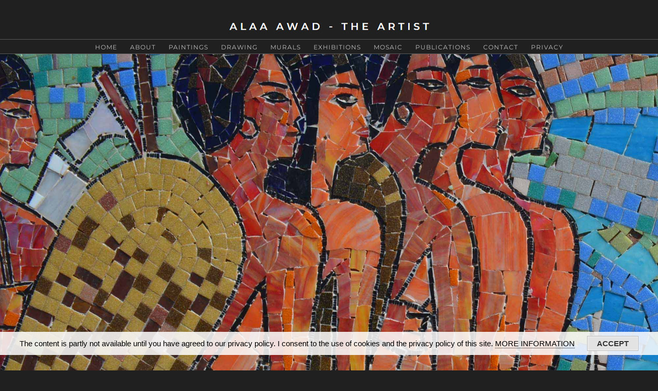

--- FILE ---
content_type: text/html; charset=UTF-8
request_url: http://alaa-awad.com/portfolio-items/the-mosaic
body_size: 15844
content:
<!DOCTYPE html><html class="avada-html-layout-wide avada-html-header-position-top avada-is-100-percent-template" lang="de" prefix="og: http://ogp.me/ns# fb: http://ogp.me/ns/fb#"><head><meta http-equiv="X-UA-Compatible" content="IE=edge" /><meta http-equiv="Content-Type" content="text/html; charset=utf-8"/><meta name="viewport" content="width=device-width, initial-scale=1" /><link media="all" href="http://alaa-awad.com/wp-content/cache/autoptimize/css/autoptimize_7a23dd22ce5e46d661fca90915c0fd41.css" rel="stylesheet"><title>THE MOSAIC &#8211; alaa awad &#8211; the artist &#8211; علاء عوض</title><meta name='robots' content='max-image-preview:large' /><link rel="alternate" type="application/rss+xml" title="alaa awad - the artist - علاء عوض &raquo; Feed" href="http://alaa-awad.com/feed" /><link rel="alternate" type="application/rss+xml" title="alaa awad - the artist - علاء عوض &raquo; Kommentar-Feed" href="http://alaa-awad.com/comments/feed" /><link rel="icon" href="http://alaa-awad.com/wp-content/uploads/2018/01/Favicon.jpg" type="image/jpeg" /><link rel="icon" sizes="192x192" href="http://alaa-awad.com/wp-content/uploads/2018/01/Apple-iPad-Icon-Alaa-Awad.jpg" type="image/jpeg"><meta name="msapplication-TileImage" content="http://alaa-awad.com/wp-content/uploads/2018/01/Apple-iPhone-Icon-Alaa-Awad.jpg" type="image/jpeg"><link rel="alternate" title="oEmbed (JSON)" type="application/json+oembed" href="http://alaa-awad.com/wp-json/oembed/1.0/embed?url=http%3A%2F%2Falaa-awad.com%2Fportfolio-items%2Fthe-mosaic" /><link rel="alternate" title="oEmbed (XML)" type="text/xml+oembed" href="http://alaa-awad.com/wp-json/oembed/1.0/embed?url=http%3A%2F%2Falaa-awad.com%2Fportfolio-items%2Fthe-mosaic&#038;format=xml" /><meta name="description" content=" the victor mural 
Under supervision of general Manger
of department painting: prof / Mohamed Oraby. 
The Victory Mosaic was designed by Alaa Awad in Luxor, Egypt and was constructed with a team under the direction of Alaa Awad. and Under supervision of general Manger of department painting  : prof /"/><meta property="og:locale" content="de_DE"/><meta property="og:type" content="article"/><meta property="og:site_name" content="alaa awad - the artist - علاء عوض"/><meta property="og:title" content="  THE MOSAIC"/><meta property="og:description" content=" the victor mural 
Under supervision of general Manger
of department painting: prof / Mohamed Oraby. 
The Victory Mosaic was designed by Alaa Awad in Luxor, Egypt and was constructed with a team under the direction of Alaa Awad. and Under supervision of general Manger of department painting  : prof /"/><meta property="og:url" content="http://alaa-awad.com/portfolio-items/the-mosaic"/><meta property="article:modified_time" content="2025-02-09T10:02:29+00:00"/><meta property="og:image" content="http://alaa-awad.com/wp-content/uploads/2018/01/Alaa-Awad-mosaic-SW.jpg"/><meta property="og:image:width" content="1000"/><meta property="og:image:height" content="800"/><meta property="og:image:type" content="image/jpeg"/>  <script src="//www.googletagmanager.com/gtag/js?id=G-RG9E1M33S7"  data-cfasync="false" data-wpfc-render="false" type="text/javascript" async></script> <script data-cfasync="false" data-wpfc-render="false" type="text/javascript">var em_version = '8.11.1';
				var em_track_user = true;
				var em_no_track_reason = '';
								var ExactMetricsDefaultLocations = {"page_location":"http:\/\/alaa-awad.com\/portfolio-items\/the-mosaic\/"};
								if ( typeof ExactMetricsPrivacyGuardFilter === 'function' ) {
					var ExactMetricsLocations = (typeof ExactMetricsExcludeQuery === 'object') ? ExactMetricsPrivacyGuardFilter( ExactMetricsExcludeQuery ) : ExactMetricsPrivacyGuardFilter( ExactMetricsDefaultLocations );
				} else {
					var ExactMetricsLocations = (typeof ExactMetricsExcludeQuery === 'object') ? ExactMetricsExcludeQuery : ExactMetricsDefaultLocations;
				}

								var disableStrs = [
										'ga-disable-G-RG9E1M33S7',
									];

				/* Function to detect opted out users */
				function __gtagTrackerIsOptedOut() {
					for (var index = 0; index < disableStrs.length; index++) {
						if (document.cookie.indexOf(disableStrs[index] + '=true') > -1) {
							return true;
						}
					}

					return false;
				}

				/* Disable tracking if the opt-out cookie exists. */
				if (__gtagTrackerIsOptedOut()) {
					for (var index = 0; index < disableStrs.length; index++) {
						window[disableStrs[index]] = true;
					}
				}

				/* Opt-out function */
				function __gtagTrackerOptout() {
					for (var index = 0; index < disableStrs.length; index++) {
						document.cookie = disableStrs[index] + '=true; expires=Thu, 31 Dec 2099 23:59:59 UTC; path=/';
						window[disableStrs[index]] = true;
					}
				}

				if ('undefined' === typeof gaOptout) {
					function gaOptout() {
						__gtagTrackerOptout();
					}
				}
								window.dataLayer = window.dataLayer || [];

				window.ExactMetricsDualTracker = {
					helpers: {},
					trackers: {},
				};
				if (em_track_user) {
					function __gtagDataLayer() {
						dataLayer.push(arguments);
					}

					function __gtagTracker(type, name, parameters) {
						if (!parameters) {
							parameters = {};
						}

						if (parameters.send_to) {
							__gtagDataLayer.apply(null, arguments);
							return;
						}

						if (type === 'event') {
														parameters.send_to = exactmetrics_frontend.v4_id;
							var hookName = name;
							if (typeof parameters['event_category'] !== 'undefined') {
								hookName = parameters['event_category'] + ':' + name;
							}

							if (typeof ExactMetricsDualTracker.trackers[hookName] !== 'undefined') {
								ExactMetricsDualTracker.trackers[hookName](parameters);
							} else {
								__gtagDataLayer('event', name, parameters);
							}
							
						} else {
							__gtagDataLayer.apply(null, arguments);
						}
					}

					__gtagTracker('js', new Date());
					__gtagTracker('set', {
						'developer_id.dNDMyYj': true,
											});
					if ( ExactMetricsLocations.page_location ) {
						__gtagTracker('set', ExactMetricsLocations);
					}
										__gtagTracker('config', 'G-RG9E1M33S7', {"forceSSL":"true"} );
										window.gtag = __gtagTracker;										(function () {
						/* https://developers.google.com/analytics/devguides/collection/analyticsjs/ */
						/* ga and __gaTracker compatibility shim. */
						var noopfn = function () {
							return null;
						};
						var newtracker = function () {
							return new Tracker();
						};
						var Tracker = function () {
							return null;
						};
						var p = Tracker.prototype;
						p.get = noopfn;
						p.set = noopfn;
						p.send = function () {
							var args = Array.prototype.slice.call(arguments);
							args.unshift('send');
							__gaTracker.apply(null, args);
						};
						var __gaTracker = function () {
							var len = arguments.length;
							if (len === 0) {
								return;
							}
							var f = arguments[len - 1];
							if (typeof f !== 'object' || f === null || typeof f.hitCallback !== 'function') {
								if ('send' === arguments[0]) {
									var hitConverted, hitObject = false, action;
									if ('event' === arguments[1]) {
										if ('undefined' !== typeof arguments[3]) {
											hitObject = {
												'eventAction': arguments[3],
												'eventCategory': arguments[2],
												'eventLabel': arguments[4],
												'value': arguments[5] ? arguments[5] : 1,
											}
										}
									}
									if ('pageview' === arguments[1]) {
										if ('undefined' !== typeof arguments[2]) {
											hitObject = {
												'eventAction': 'page_view',
												'page_path': arguments[2],
											}
										}
									}
									if (typeof arguments[2] === 'object') {
										hitObject = arguments[2];
									}
									if (typeof arguments[5] === 'object') {
										Object.assign(hitObject, arguments[5]);
									}
									if ('undefined' !== typeof arguments[1].hitType) {
										hitObject = arguments[1];
										if ('pageview' === hitObject.hitType) {
											hitObject.eventAction = 'page_view';
										}
									}
									if (hitObject) {
										action = 'timing' === arguments[1].hitType ? 'timing_complete' : hitObject.eventAction;
										hitConverted = mapArgs(hitObject);
										__gtagTracker('event', action, hitConverted);
									}
								}
								return;
							}

							function mapArgs(args) {
								var arg, hit = {};
								var gaMap = {
									'eventCategory': 'event_category',
									'eventAction': 'event_action',
									'eventLabel': 'event_label',
									'eventValue': 'event_value',
									'nonInteraction': 'non_interaction',
									'timingCategory': 'event_category',
									'timingVar': 'name',
									'timingValue': 'value',
									'timingLabel': 'event_label',
									'page': 'page_path',
									'location': 'page_location',
									'title': 'page_title',
									'referrer' : 'page_referrer',
								};
								for (arg in args) {
																		if (!(!args.hasOwnProperty(arg) || !gaMap.hasOwnProperty(arg))) {
										hit[gaMap[arg]] = args[arg];
									} else {
										hit[arg] = args[arg];
									}
								}
								return hit;
							}

							try {
								f.hitCallback();
							} catch (ex) {
							}
						};
						__gaTracker.create = newtracker;
						__gaTracker.getByName = newtracker;
						__gaTracker.getAll = function () {
							return [];
						};
						__gaTracker.remove = noopfn;
						__gaTracker.loaded = true;
						window['__gaTracker'] = __gaTracker;
					})();
									} else {
										console.log("");
					(function () {
						function __gtagTracker() {
							return null;
						}

						window['__gtagTracker'] = __gtagTracker;
						window['gtag'] = __gtagTracker;
					})();
									}</script>  <script data-cfasync="false" data-wpfc-render="false" type="text/javascript" id='exactmetrics-frontend-script-js-extra'>var exactmetrics_frontend = {"js_events_tracking":"true","download_extensions":"zip,mp3,mpeg,pdf,docx,pptx,xlsx,rar","inbound_paths":"[{\"path\":\"\\\/go\\\/\",\"label\":\"affiliate\"},{\"path\":\"\\\/recommend\\\/\",\"label\":\"affiliate\"}]","home_url":"http:\/\/alaa-awad.com","hash_tracking":"false","v4_id":"G-RG9E1M33S7"};</script> <script type="text/javascript" data-cfasync="false" src="http://alaa-awad.com/wp-includes/js/jquery/jquery.min.js" id="jquery-core-js"></script> <script type="text/javascript" id="plyr-js-js-extra">var easy_video_player = {"plyr_iconUrl":"http://alaa-awad.com/wp-content/plugins/easy-video-player/lib/plyr.svg","plyr_blankVideo":"http://alaa-awad.com/wp-content/plugins/easy-video-player/lib/blank.mp4"};
//# sourceURL=plyr-js-js-extra</script> <script type="text/javascript" id="foobox-free-min-js-before">/* Run FooBox FREE (v2.7.35) */
var FOOBOX = window.FOOBOX = {
	ready: true,
	disableOthers: false,
	o: {wordpress: { enabled: true }, hideScrollbars:false, showCount:false, captions: { onlyShowOnHover: true, dataTitle: ["captionTitle","title"], dataDesc: ["captionDesc","description"] }, rel: '', excludes:'.fbx-link,.nofoobox,.nolightbox,a[href*="pinterest.com/pin/create/button/"]', affiliate : { enabled: false }, error: "Inhalt konnte nicht geladen werden"},
	selectors: [
		".foogallery-container.foogallery-lightbox-foobox", ".foogallery-container.foogallery-lightbox-foobox-free", ".foobox"
	],
	pre: function( $ ){
		// Custom JavaScript (Pre)
		
	},
	post: function( $ ){
		// Custom JavaScript (Post)
		
		// Custom Captions Code
		
	},
	custom: function( $ ){
		// Custom Extra JS
		
	}
};
//# sourceURL=foobox-free-min-js-before</script> <link rel="https://api.w.org/" href="http://alaa-awad.com/wp-json/" /><link rel="alternate" title="JSON" type="application/json" href="http://alaa-awad.com/wp-json/wp/v2/avada_portfolio/1043" /><link rel="EditURI" type="application/rsd+xml" title="RSD" href="http://alaa-awad.com/xmlrpc.php?rsd" /><meta name="generator" content="WordPress 6.9" /><link rel="canonical" href="http://alaa-awad.com/portfolio-items/the-mosaic" /><link rel='shortlink' href='http://alaa-awad.com/?p=1043' /> <script data-cfasync="false">var dFlipLocation = "http://alaa-awad.com/wp-content/plugins/dflip/assets/"; var dFlipWPGlobal = {"text":{"toggleSound":"Turn on\/off Sound","toggleThumbnails":"Toggle Thumbnails","toggleOutline":"Toggle Outline\/Bookmark","previousPage":"Previous Page","nextPage":"Next Page","toggleFullscreen":"Toggle Fullscreen","zoomIn":"Zoom In","zoomOut":"Zoom Out","toggleHelp":"Toggle Help","singlePageMode":"Single Page Mode","doublePageMode":"Double Page Mode","downloadPDFFile":"Download PDF File","gotoFirstPage":"Goto First Page","gotoLastPage":"Goto Last Page","share":"Share"},"moreControls":"download,pageMode,startPage,endPage,sound","hideControls":"","scrollWheel":"false","backgroundColor":"#777","backgroundImage":"","height":"auto","paddingLeft":"20","paddingRight":"20","controlsPosition":"bottom","duration":"800","soundEnable":"true","enableDownload":"false","webgl":"true","hard":"none","maxTextureSize":"1600","rangeChunkSize":"524288","zoomRatio":"1.5","stiffness":"3","singlePageMode":"0","autoPlay":"false","autoPlayDuration":"5000","autoPlayStart":"false"};</script> </head><body class="wp-singular avada_portfolio-template-default single single-avada_portfolio postid-1043 single-format-standard wp-theme-Avada fusion-image-hovers fusion-pagination-sizing fusion-button_type-flat fusion-button_span-yes fusion-button_gradient-linear avada-image-rollover-circle-no avada-image-rollover-yes avada-image-rollover-direction-center_horiz fusion-body ltr fusion-sticky-header no-mobile-sticky-header no-mobile-slidingbar no-desktop-totop no-mobile-totop avada-has-rev-slider-styles fusion-disable-outline fusion-sub-menu-fade mobile-logo-pos-center layout-wide-mode avada-has-boxed-modal-shadow-none layout-scroll-offset-full avada-has-zero-margin-offset-top fusion-top-header menu-text-align-center mobile-menu-design-modern fusion-show-pagination-text fusion-header-layout-v5 avada-responsive avada-footer-fx-none avada-menu-highlight-style-bar fusion-search-form-classic fusion-main-menu-search-overlay fusion-avatar-square avada-sticky-shrinkage avada-dropdown-styles avada-blog-layout-large avada-blog-archive-layout-large avada-header-shadow-no avada-menu-icon-position-left avada-has-megamenu-shadow avada-has-mainmenu-dropdown-divider avada-has-header-100-width avada-has-pagetitle-100-width avada-has-pagetitle-bg-full avada-has-100-footer avada-has-breadcrumb-mobile-hidden avada-has-titlebar-hide avada-has-transparent-timeline_color avada-has-pagination-padding avada-flyout-menu-direction-fade avada-ec-views-v1" data-awb-post-id="1043"> <a class="skip-link screen-reader-text" href="#content">Zum Inhalt springen</a><div id="boxed-wrapper"><div id="wrapper" class="fusion-wrapper"><div id="home" style="position:relative;top:-1px;"></div><header class="fusion-header-wrapper"><div class="fusion-header-v5 fusion-logo-alignment fusion-logo-center fusion-sticky-menu- fusion-sticky-logo-1 fusion-mobile-logo-1 fusion-sticky-menu-and-logo fusion-header-menu-align-center fusion-mobile-menu-design-modern"><div class="fusion-header-sticky-height"></div><div class="fusion-sticky-header-wrapper"><div class="fusion-header"><div class="fusion-row"><div class="fusion-logo" data-margin-top="25px" data-margin-bottom="5px" data-margin-left="0px" data-margin-right="0px"> <a class="fusion-logo-link"  href="http://alaa-awad.com/" > <img src="http://alaa-awad.com/wp-content/uploads/2018/01/Logo-Alaa-Awad-02G.jpg" srcset="http://alaa-awad.com/wp-content/uploads/2018/01/Logo-Alaa-Awad-02G.jpg 1x" width="410" height="46" alt="alaa awad &#8211; the artist &#8211; علاء عوض Logo" data-retina_logo_url="" class="fusion-standard-logo" /> <img src="http://alaa-awad.com/wp-content/uploads/2018/01/Logo-Alaa-Awad-02K.jpg" srcset="http://alaa-awad.com/wp-content/uploads/2018/01/Logo-Alaa-Awad-02K.jpg 1x" width="189" height="46" alt="alaa awad &#8211; the artist &#8211; علاء عوض Logo" data-retina_logo_url="" class="fusion-mobile-logo" /> <img src="http://alaa-awad.com/wp-content/uploads/2018/01/Logo-Alaa-Awad-02G.jpg" srcset="http://alaa-awad.com/wp-content/uploads/2018/01/Logo-Alaa-Awad-02G.jpg 1x" width="410" height="46" alt="alaa awad &#8211; the artist &#8211; علاء عوض Logo" data-retina_logo_url="" class="fusion-sticky-logo" /> </a></div><div class="fusion-mobile-menu-icons"> <a href="#" class="fusion-icon awb-icon-bars" aria-label="Toggle mobile menu" aria-expanded="false"></a></div></div></div><div class="fusion-secondary-main-menu"><div class="fusion-row"><nav class="fusion-main-menu" aria-label="Hauptmenü"><div class="fusion-overlay-search"><form role="search" class="searchform fusion-search-form  fusion-search-form-classic" method="get" action="http://alaa-awad.com/"><div class="fusion-search-form-content"><div class="fusion-search-field search-field"> <label><span class="screen-reader-text">Suche nach:</span> <input type="search" value="" name="s" class="s" placeholder="Suchen..." required aria-required="true" aria-label="Suchen..."/> </label></div><div class="fusion-search-button search-button"> <input type="submit" class="fusion-search-submit searchsubmit" aria-label="Suche" value="&#xf002;" /></div></div></form><div class="fusion-search-spacer"></div><a href="#" role="button" aria-label="Schließe die Suche" class="fusion-close-search"></a></div><ul id="menu-main-menu" class="fusion-menu"><li  id="menu-item-70"  class="menu-item menu-item-type-post_type menu-item-object-page menu-item-home menu-item-70"  data-item-id="70"><a  href="http://alaa-awad.com/" class="fusion-bar-highlight"><span class="menu-text">HOME</span></a></li><li  id="menu-item-1548"  class="menu-item menu-item-type-post_type menu-item-object-page menu-item-1548"  data-item-id="1548"><a  href="http://alaa-awad.com/about-the-artist" class="fusion-bar-highlight"><span class="menu-text">ABOUT</span></a></li><li  id="menu-item-2661"  class="menu-item menu-item-type-post_type menu-item-object-page menu-item-2661"  data-item-id="2661"><a  href="http://alaa-awad.com/paintings-alaa-awad" class="fusion-bar-highlight"><span class="menu-text">PAINTINGS</span></a></li><li  id="menu-item-2676"  class="menu-item menu-item-type-post_type menu-item-object-page menu-item-2676"  data-item-id="2676"><a  href="http://alaa-awad.com/drawings-alaa-awad" class="fusion-bar-highlight"><span class="menu-text">DRAWING</span></a></li><li  id="menu-item-2675"  class="menu-item menu-item-type-post_type menu-item-object-page menu-item-2675"  data-item-id="2675"><a  href="http://alaa-awad.com/murals-alaa-awad" class="fusion-bar-highlight"><span class="menu-text">MURALS</span></a></li><li  id="menu-item-1545"  class="menu-item menu-item-type-post_type menu-item-object-page menu-item-1545"  data-item-id="1545"><a  href="http://alaa-awad.com/exhibitions" class="fusion-bar-highlight"><span class="menu-text">EXHIBITIONS</span></a></li><li  id="menu-item-2674"  class="menu-item menu-item-type-post_type menu-item-object-page menu-item-2674"  data-item-id="2674"><a  href="http://alaa-awad.com/mosaic-alaa-awad" class="fusion-bar-highlight"><span class="menu-text">MOSAIC</span></a></li><li  id="menu-item-1547"  class="menu-item menu-item-type-post_type menu-item-object-page menu-item-1547"  data-item-id="1547"><a  href="http://alaa-awad.com/publications" class="fusion-bar-highlight"><span class="menu-text">PUBLICATIONS</span></a></li><li  id="menu-item-1546"  class="menu-item menu-item-type-post_type menu-item-object-page menu-item-1546"  data-item-id="1546"><a  href="http://alaa-awad.com/contact" class="fusion-bar-highlight"><span class="menu-text">CONTACT</span></a></li><li  id="menu-item-2248"  class="menu-item menu-item-type-post_type menu-item-object-page menu-item-privacy-policy menu-item-2248"  data-item-id="2248"><a  href="http://alaa-awad.com/privacy-policy" class="fusion-bar-highlight"><span class="menu-text">PRIVACY</span></a></li></ul></nav><div class="fusion-mobile-navigation"><ul id="menu-mobile-navigation" class="fusion-mobile-menu"><li  id="menu-item-1598"  class="menu-item menu-item-type-post_type menu-item-object-page menu-item-home menu-item-1598"  data-item-id="1598"><a  href="http://alaa-awad.com/" class="fusion-bar-highlight"><span class="menu-text">HOME</span></a></li><li  id="menu-item-1597"  class="menu-item menu-item-type-post_type menu-item-object-page menu-item-1597"  data-item-id="1597"><a  href="http://alaa-awad.com/about-the-artist" class="fusion-bar-highlight"><span class="menu-text">ABOUT</span></a></li><li  id="menu-item-4828"  class="menu-item menu-item-type-post_type menu-item-object-page menu-item-4828"  data-item-id="4828"><a  href="http://alaa-awad.com/paintings-alaa-awad" class="fusion-bar-highlight"><span class="menu-text">PAINTINGS</span></a></li><li  id="menu-item-4827"  class="menu-item menu-item-type-post_type menu-item-object-page menu-item-4827"  data-item-id="4827"><a  href="http://alaa-awad.com/drawings-alaa-awad" class="fusion-bar-highlight"><span class="menu-text">DRAWING</span></a></li><li  id="menu-item-1881"  class="menu-item menu-item-type-custom menu-item-object-custom menu-item-has-children menu-item-1881 fusion-dropdown-menu"  data-item-id="1881"><a  href="#" class="fusion-bar-highlight"><span class="menu-text">MURALS</span> <span class="fusion-caret"><i class="fusion-dropdown-indicator" aria-hidden="true"></i></span></a><ul class="sub-menu"><li  id="menu-item-5145"  class="menu-item menu-item-type-post_type menu-item-object-page menu-item-5145 fusion-dropdown-submenu" ><a  href="http://alaa-awad.com/2025-camel-market-2025" class="fusion-bar-highlight"><span>CAMEL MARKET</span></a></li><li  id="menu-item-3379"  class="menu-item menu-item-type-post_type menu-item-object-page menu-item-3379 fusion-dropdown-submenu" ><a  href="http://alaa-awad.com/daughter-of-the-nile-paris" class="fusion-bar-highlight"><span>DAUGHTER OF NILE  🌹</span></a></li><li  id="menu-item-2433"  class="menu-item menu-item-type-post_type menu-item-object-page menu-item-2433 fusion-dropdown-submenu" ><a  href="http://alaa-awad.com/noot-room-39" class="fusion-bar-highlight"><span>NOOT &#8211; ROOM 039</span></a></li><li  id="menu-item-1880"  class="menu-item menu-item-type-post_type menu-item-object-page menu-item-1880 fusion-dropdown-submenu" ><a  href="http://alaa-awad.com/mosaic" class="fusion-bar-highlight"><span>MOSAIC</span></a></li><li  id="menu-item-1897"  class="menu-item menu-item-type-post_type menu-item-object-page menu-item-1897 fusion-dropdown-submenu" ><a  href="http://alaa-awad.com/mural-elmermah" class="fusion-bar-highlight"><span>ELMERMAH</span></a></li><li  id="menu-item-1924"  class="menu-item menu-item-type-post_type menu-item-object-page menu-item-1924 fusion-dropdown-submenu" ><a  href="http://alaa-awad.com/mural-battle-of-the-sea" class="fusion-bar-highlight"><span>BATTLE OF THE SEA</span></a></li><li  id="menu-item-1923"  class="menu-item menu-item-type-post_type menu-item-object-page menu-item-1923 fusion-dropdown-submenu" ><a  href="http://alaa-awad.com/mural-memorial-for-maat" class="fusion-bar-highlight"><span>MEMORIAL FOR MAAT</span></a></li><li  id="menu-item-1922"  class="menu-item menu-item-type-post_type menu-item-object-page menu-item-1922 fusion-dropdown-submenu" ><a  href="http://alaa-awad.com/mural-justice" class="fusion-bar-highlight"><span>JUSTICE</span></a></li><li  id="menu-item-1921"  class="menu-item menu-item-type-post_type menu-item-object-page menu-item-1921 fusion-dropdown-submenu" ><a  href="http://alaa-awad.com/mural-the-cache" class="fusion-bar-highlight"><span>THE CACHE</span></a></li><li  id="menu-item-1920"  class="menu-item menu-item-type-post_type menu-item-object-page menu-item-1920 fusion-dropdown-submenu" ><a  href="http://alaa-awad.com/mural-occupy-utopia" class="fusion-bar-highlight"><span>OCCUPY UTOPIA</span></a></li><li  id="menu-item-2208"  class="menu-item menu-item-type-post_type menu-item-object-page menu-item-2208 fusion-dropdown-submenu" ><a  href="http://alaa-awad.com/mural-cairo" class="fusion-bar-highlight"><span>THE MISSING MURAL</span></a></li></ul></li><li  id="menu-item-1594"  class="menu-item menu-item-type-post_type menu-item-object-page menu-item-1594"  data-item-id="1594"><a  href="http://alaa-awad.com/exhibitions" class="fusion-bar-highlight"><span class="menu-text">EXHIBITIONS</span></a></li><li  id="menu-item-1596"  class="menu-item menu-item-type-post_type menu-item-object-page menu-item-1596"  data-item-id="1596"><a  href="http://alaa-awad.com/publications" class="fusion-bar-highlight"><span class="menu-text">PUBLICATIONS</span></a></li><li  id="menu-item-2247"  class="menu-item menu-item-type-post_type menu-item-object-page menu-item-privacy-policy menu-item-2247"  data-item-id="2247"><a  href="http://alaa-awad.com/privacy-policy" class="fusion-bar-highlight"><span class="menu-text">PRIVACY POLICY</span></a></li><li  id="menu-item-1595"  class="menu-item menu-item-type-post_type menu-item-object-page menu-item-1595"  data-item-id="1595"><a  href="http://alaa-awad.com/contact" class="fusion-bar-highlight"><span class="menu-text">CONTACT</span></a></li></ul></div><nav class="fusion-mobile-nav-holder fusion-mobile-menu-text-align-left" aria-label="Main Menu Mobile"></nav></div></div></div></div><div class="fusion-clearfix"></div></header><div id="sliders-container" class="fusion-slider-visibility"><div id="fusion-slider-25" data-id="25" class="fusion-slider-container fusion-slider-1043" style="height:400px;max-width:100%;"><div class="fusion-slider-loading">Laden...</div><div class="tfs-slider flexslider main-flex" style="max-width:100%;--typography_sensitivity:1;" data-slider_width="100%" data-slider_height="400px" data-full_screen="1" data-parallax="1" data-nav_arrows="0" data-nav_box_width="63px" data-nav_box_height="63px" data-nav_arrow_size="25px" data-pagination_circles="0" data-autoplay="1" data-loop="0" data-animation="fade" data-slideshow_speed="7000" data-animation_speed="600" data-typo_sensitivity="1" data-typo_factor="1.5" data-scroll_down_indicator="1" data-scroll_down_indicator_color="#fa225b" data-orderby="date" data-order="DESC" data-slider_indicator="" data-slider_indicator_color="#ffffff" ><ul class="slides" style="max-width:100%;"><li class="slide-id-1453" data-mute="yes" data-loop="yes" data-autoplay="yes"><div class="slide-content-container slide-content-center" style="display: none;"><div class="slide-content" style=""><div class="buttons" ></div></div></div><div class="background background-image" style="background-image: url(http://alaa-awad.com/wp-content/uploads/2018/02/Alaa-Awad-mosaic00.jpg);max-width:100%;height:400px;filter: progid:DXImageTransform.Microsoft.AlphaImageLoader(src='http://alaa-awad.com/wp-content/uploads/2018/02/Alaa-Awad-mosaic00.jpg', sizingMethod='scale');" data-imgwidth="2000"></div></li></ul></div></div></div><main id="main" class="clearfix width-100 full-bg"><div class="fusion-row" style="max-width:100%;"><section id="content" class=" portfolio-full" style="width: 100%;"><article id="post-1043" class="post-1043 avada_portfolio type-avada_portfolio status-publish format-standard has-post-thumbnail hentry"><div class="project-content"> <span class="entry-title rich-snippet-hidden">THE MOSAIC</span><span class="vcard rich-snippet-hidden"><span class="fn"><a href="http://alaa-awad.com/author/blanka-krieg" title="Beiträge von blana.de" rel="author">blana.de</a></span></span><span class="updated rich-snippet-hidden">2025-02-09T10:02:29+00:00</span><div class="project-description post-content" style=" width:100%;"><div class="fusion-fullwidth fullwidth-box fusion-builder-row-1 nonhundred-percent-fullwidth non-hundred-percent-height-scrolling" style="--awb-border-radius-top-left:0px;--awb-border-radius-top-right:0px;--awb-border-radius-bottom-right:0px;--awb-border-radius-bottom-left:0px;--awb-padding-top:0px;--awb-padding-right:0px;--awb-padding-bottom:0px;--awb-padding-left:0px;--awb-margin-top:20px;--awb-background-color:rgba(32,32,32,0);--awb-border-sizes-top:0px;--awb-border-sizes-bottom:0px;--awb-flex-wrap:wrap;" ><div class="fusion-builder-row fusion-row"><div class="fusion-layout-column fusion_builder_column fusion-builder-column-0 fusion_builder_column_1_1 1_1 fusion-one-full fusion-column-first fusion-column-last fusion-animated" style="--awb-bg-size:cover;--awb-margin-top:50px;" data-animationType="slideInDown" data-animationDuration="1.0" data-animationOffset="bottom-in-view"><div class="fusion-column-wrapper fusion-flex-column-wrapper-legacy"><div class="fusion-title title fusion-title-1 fusion-sep-none fusion-title-text fusion-title-size-one"><h1 class="fusion-title-heading title-heading-left fusion-responsive-typography-calculated" style="margin:0;--fontSize:30;line-height:1.1;"><h1 style="text-align: center;"> the victor mural</h1></h1></div><div class="fusion-text fusion-text-1"><h6 style="text-align: center;"><strong>Under supervision of general Manger<br /> of department painting: prof / Mohamed Oraby. </strong></h6></div><div class="fusion-sep-clear"></div><div class="fusion-separator" style="margin-left: auto;margin-right: auto;margin-top:0px;margin-bottom:50px;width:100%;max-width:130px;"><div class="fusion-separator-border sep-single sep-solid" style="--awb-height:20px;--awb-amount:20px;--awb-sep-color:#ffffff;border-color:#ffffff;border-top-width:1px;"></div></div><div class="fusion-sep-clear"></div><div class="fusion-sep-clear"></div><div class="fusion-separator fusion-full-width-sep" style="margin-left: auto;margin-right: auto;margin-top:50px;width:100%;"></div><div class="fusion-sep-clear"></div><div class="fusion-clearfix"></div></div></div><div class="fusion-layout-column fusion_builder_column fusion-builder-column-1 fusion_builder_column_1_2 1_2 fusion-one-half fusion-column-first" style="--awb-bg-size:cover;width:50%;width:calc(50% - ( ( 4% + 4% ) * 0.5 ) );margin-right: 4%;"><div class="fusion-column-wrapper fusion-flex-column-wrapper-legacy"><div class="fusion-text fusion-text-2"><div>The Victory Mosaic was designed by Alaa Awad in Luxor, Egypt and was constructed with a team under the direction of Alaa Awad. and Under supervision of general Manger of department painting  : prof / Mohamed Oraby</div><div></div><div><div> The team consisted of students and instructors from South Valley University, Faculty of Fine Arts, Department of Mural Painting.  It was inspired from the battle scenes found in Ancient Egyptian site Habu Temple. The material used to construct the mosaic was mosaic and glass. The approximate size is 6 x 4.8 meters. It was installed in late November, 2017 on the sports hall building of South Valley University campus in Qena, Egypt. The mosaic took one year to complete.</div></div></div><div class="fusion-clearfix"></div></div></div><div class="fusion-layout-column fusion_builder_column fusion-builder-column-2 fusion_builder_column_1_4 1_4 fusion-one-fourth" style="--awb-bg-size:cover;width:25%;width:calc(25% - ( ( 4% + 4% ) * 0.25 ) );margin-right: 4%;"><div class="fusion-column-wrapper fusion-flex-column-wrapper-legacy"><div class="fusion-text fusion-text-3"><h2>Team work student:</h2><div>&#8211; Asmaa Elhabet</div><div>&#8211; Nada Biomy</div><div>&#8211; Rofida Abd Elmohsen</div><div>&#8211; Aya Asad</div><div>&#8211; Maria Atef</div><div>&#8211; Mona Hassn</div><div>&#8211; Ahmed Bendak</div></div><div class="fusion-clearfix"></div></div></div><div class="fusion-layout-column fusion_builder_column fusion-builder-column-3 fusion_builder_column_1_4 1_4 fusion-one-fourth fusion-column-last" style="--awb-bg-size:cover;width:25%;width:calc(25% - ( ( 4% + 4% ) * 0.25 ) );"><div class="fusion-column-wrapper fusion-flex-column-wrapper-legacy"><div class="fusion-text fusion-text-4"><h2>Faculty members:</h2><p>&#8211; Assistat  Lecturer / Alaa Awad<br /> &#8211; instructor / Saleh senosy<br /> &#8211; Lecturer / Manal Mubark<br /> &#8211; Assistant Lecturer /Mahmoud Soliman<br /> &#8211; Assistant Lecturer /Samir Sharawy<br /> &#8211; instractors /Yasmin Elkady</p></div><div class="fusion-clearfix"></div></div></div></div></div><div class="fusion-fullwidth fullwidth-box fusion-builder-row-2 nonhundred-percent-fullwidth non-hundred-percent-height-scrolling" style="--awb-border-radius-top-left:0px;--awb-border-radius-top-right:0px;--awb-border-radius-bottom-right:0px;--awb-border-radius-bottom-left:0px;--awb-margin-top:60px;--awb-background-color:rgba(32,35,44,0);--awb-flex-wrap:wrap;" ><div class="fusion-builder-row fusion-row"><div class="fusion-layout-column fusion_builder_column fusion-builder-column-4 fusion_builder_column_1_1 1_1 fusion-one-full fusion-column-first fusion-column-last" style="--awb-padding-top:10px;--awb-padding-right:10px;--awb-padding-bottom:10px;--awb-padding-left:10px;--awb-bg-color:rgba(0,0,0,0.2);--awb-bg-color-hover:rgba(0,0,0,0.2);--awb-bg-size:cover;--awb-border-color:#ffffff;--awb-border-top:1px;--awb-border-right:1px;--awb-border-bottom:1px;--awb-border-left:1px;--awb-border-style:solid;"><div class="fusion-column-wrapper fusion-flex-column-wrapper-legacy"><div class="awb-gallery-wrapper awb-gallery-wrapper-1 button-span-no"><div style="margin:-25px;--awb-bordersize:0px;" class="fusion-gallery fusion-gallery-container fusion-grid-3 fusion-columns-total-3 fusion-gallery-layout-masonry fusion-gallery-1"><div class="fusion-grid-column fusion-gallery-column fusion-gallery-column-3 hover-type-none fusion-grid-sizer"></div><div style="padding:25px;" class="fusion-grid-column fusion-gallery-column fusion-gallery-column-3 hover-type-none fusion-element-grid"><div class="fusion-gallery-image"><a href="http://alaa-awad.com/wp-content/uploads/2019/01/Alaa-Awad-mosaic01.jpg" rel="noreferrer" data-rel="iLightbox[gallery_image_1]" class="fusion-lightbox" target="_self"><div style="background-image:url(http://alaa-awad.com/wp-content/uploads/2019/01/Alaa-Awad-mosaic01.jpg);padding-top:calc((100% + 50px) * 0.8 - 25px);background-position:;" class="fusion-masonry-element-container"><img fetchpriority="high" decoding="async" src="http://alaa-awad.com/wp-content/uploads/2019/01/Alaa-Awad-mosaic01.jpg" width="1500" height="1000" alt="" title="Alaa Awad &#8211; Artist &#8211; Mosaic" aria-label="Alaa Awad &#8211; Artist &#8211; Mosaic" class="img-responsive wp-image-3197 fusion-gallery-image-size-fixed" srcset="http://alaa-awad.com/wp-content/uploads/2019/01/Alaa-Awad-mosaic01-200x133.jpg 200w, http://alaa-awad.com/wp-content/uploads/2019/01/Alaa-Awad-mosaic01-400x267.jpg 400w, http://alaa-awad.com/wp-content/uploads/2019/01/Alaa-Awad-mosaic01-600x400.jpg 600w, http://alaa-awad.com/wp-content/uploads/2019/01/Alaa-Awad-mosaic01-800x533.jpg 800w, http://alaa-awad.com/wp-content/uploads/2019/01/Alaa-Awad-mosaic01-1200x800.jpg 1200w, http://alaa-awad.com/wp-content/uploads/2019/01/Alaa-Awad-mosaic01.jpg 1500w" sizes="(min-width: 2200px) 100vw, (min-width: 824px) 373px, (min-width: 732px) 560px, (min-width: 640px) 732px, " /></div></a></div></div><div style="padding:25px;" class="fusion-grid-column fusion-gallery-column fusion-gallery-column-3 hover-type-none fusion-element-grid"><div class="fusion-gallery-image"><a href="http://alaa-awad.com/wp-content/uploads/2019/01/Alaa-Awad-mosaic02.jpg" rel="noreferrer" data-rel="iLightbox[gallery_image_1]" class="fusion-lightbox" target="_self"><div style="background-image:url(http://alaa-awad.com/wp-content/uploads/2019/01/Alaa-Awad-mosaic02.jpg);padding-top:calc((100% + 50px) * 0.8 - 25px);background-position:;" class="fusion-masonry-element-container"><img decoding="async" src="http://alaa-awad.com/wp-content/uploads/2019/01/Alaa-Awad-mosaic02.jpg" width="1000" height="944" alt="" title="Alaa Awad &#8211; Artist &#8211; Mosaic" aria-label="Alaa Awad &#8211; Artist &#8211; Mosaic" class="img-responsive wp-image-3198 fusion-gallery-image-size-fixed" srcset="http://alaa-awad.com/wp-content/uploads/2019/01/Alaa-Awad-mosaic02-200x189.jpg 200w, http://alaa-awad.com/wp-content/uploads/2019/01/Alaa-Awad-mosaic02-400x378.jpg 400w, http://alaa-awad.com/wp-content/uploads/2019/01/Alaa-Awad-mosaic02-600x566.jpg 600w, http://alaa-awad.com/wp-content/uploads/2019/01/Alaa-Awad-mosaic02-800x755.jpg 800w, http://alaa-awad.com/wp-content/uploads/2019/01/Alaa-Awad-mosaic02.jpg 1000w" sizes="(min-width: 2200px) 100vw, (min-width: 824px) 373px, (min-width: 732px) 560px, (min-width: 640px) 732px, " /></div></a></div></div><div style="padding:25px;" class="fusion-grid-column fusion-gallery-column fusion-gallery-column-3 hover-type-none fusion-element-grid"><div class="fusion-gallery-image"><a href="http://alaa-awad.com/wp-content/uploads/2019/01/Alaa-Awad-mosaic03.jpg" rel="noreferrer" data-rel="iLightbox[gallery_image_1]" class="fusion-lightbox" target="_self"><div style="background-image:url(http://alaa-awad.com/wp-content/uploads/2019/01/Alaa-Awad-mosaic03.jpg);padding-top:calc((100% + 50px) * 0.8 - 25px);background-position:;" class="fusion-masonry-element-container"><img decoding="async" src="http://alaa-awad.com/wp-content/uploads/2019/01/Alaa-Awad-mosaic03.jpg" width="1000" height="996" alt="" title="Alaa-Awad-mosaic03" aria-label="Alaa-Awad-mosaic03" class="img-responsive wp-image-3196 fusion-gallery-image-size-fixed" srcset="http://alaa-awad.com/wp-content/uploads/2019/01/Alaa-Awad-mosaic03-200x199.jpg 200w, http://alaa-awad.com/wp-content/uploads/2019/01/Alaa-Awad-mosaic03-400x398.jpg 400w, http://alaa-awad.com/wp-content/uploads/2019/01/Alaa-Awad-mosaic03-600x598.jpg 600w, http://alaa-awad.com/wp-content/uploads/2019/01/Alaa-Awad-mosaic03-800x797.jpg 800w, http://alaa-awad.com/wp-content/uploads/2019/01/Alaa-Awad-mosaic03.jpg 1000w" sizes="(min-width: 2200px) 100vw, (min-width: 824px) 373px, (min-width: 732px) 560px, (min-width: 640px) 732px, " /></div></a></div></div></div></div><div class="fusion-clearfix"></div></div></div></div></div><div class="fusion-fullwidth fullwidth-box fusion-builder-row-3 hundred-percent-fullwidth non-hundred-percent-height-scrolling fusion-equal-height-columns" style="--awb-border-radius-top-left:0px;--awb-border-radius-top-right:0px;--awb-border-radius-bottom-right:0px;--awb-border-radius-bottom-left:0px;--awb-padding-top:0px;--awb-padding-right:0px;--awb-padding-bottom:0px;--awb-padding-left:0px;--awb-margin-top:50px;--awb-background-color:rgba(233,30,99,0);--awb-border-sizes-top:0px;--awb-border-sizes-bottom:0px;--awb-flex-wrap:wrap;" ><div class="fusion-builder-row fusion-row"><div class="fusion-layout-column fusion_builder_column fusion-builder-column-5 fusion_builder_column_1_1 1_1 fusion-one-full fusion-column-first fusion-column-last" style="--awb-padding-top:0px;--awb-padding-right:0px;--awb-padding-bottom:0px;--awb-padding-left:0px;--awb-bg-position:right bottom;--awb-bg-size:cover;"><div class="fusion-column-wrapper fusion-flex-column-wrapper-legacy"><div class="awb-gallery-wrapper awb-gallery-wrapper-2 button-span-no"><div style="margin:-25px;--awb-bordersize:0px;" class="fusion-gallery fusion-gallery-container fusion-grid-3 fusion-columns-total-22 fusion-gallery-layout-masonry fusion-gallery-2"><div class="fusion-grid-column fusion-gallery-column fusion-gallery-column-3 hover-type-none fusion-element-grid fusion-grid-sizer"></div><div style="padding:25px;" class="fusion-grid-column fusion-gallery-column fusion-gallery-column-3 hover-type-none fusion-element-grid"><div class="fusion-gallery-image"><a href="http://alaa-awad.com/wp-content/uploads/2018/11/Alaa-Awad-mosaic-01.jpg" rel="noreferrer" data-rel="iLightbox[gallery_image_2]" class="fusion-lightbox" target="_self"><div style="background-image:url(http://alaa-awad.com/wp-content/uploads/2018/11/Alaa-Awad-mosaic-01.jpg);padding-top:calc((100% + 50px) * 0.8 - 25px);background-position:;" class="fusion-masonry-element-container"><img decoding="async" src="http://alaa-awad.com/wp-content/uploads/2018/11/Alaa-Awad-mosaic-01.jpg" width="1200" height="900" alt="alaa-awad.com - Alaa Awad at work - Mosaic" title="alaa-awad.com &#8211; Alaa Awad at work &#8211; Mosaic" aria-label="alaa-awad.com &#8211; Alaa Awad at work &#8211; Mosaic" class="img-responsive wp-image-3047 fusion-gallery-image-size-fixed" srcset="http://alaa-awad.com/wp-content/uploads/2018/11/Alaa-Awad-mosaic-01-200x150.jpg 200w, http://alaa-awad.com/wp-content/uploads/2018/11/Alaa-Awad-mosaic-01-400x300.jpg 400w, http://alaa-awad.com/wp-content/uploads/2018/11/Alaa-Awad-mosaic-01-600x450.jpg 600w, http://alaa-awad.com/wp-content/uploads/2018/11/Alaa-Awad-mosaic-01-800x600.jpg 800w, http://alaa-awad.com/wp-content/uploads/2018/11/Alaa-Awad-mosaic-01.jpg 1200w" sizes="(min-width: 1299px) 33vw, (min-width: 2200px) 100vw, (min-width: 824px) 623px, (min-width: 732px) 824px, (min-width: 640px) 732px, " /></div></a></div></div><div style="padding:25px;" class="fusion-grid-column fusion-gallery-column fusion-gallery-column-3 hover-type-none fusion-element-grid"><div class="fusion-gallery-image"><a href="http://alaa-awad.com/wp-content/uploads/2018/11/Alaa-Awad-mosaic-A.jpg" rel="noreferrer" data-rel="iLightbox[gallery_image_2]" class="fusion-lightbox" target="_self"><div style="background-image:url(http://alaa-awad.com/wp-content/uploads/2018/11/Alaa-Awad-mosaic-A.jpg);padding-top:calc((100% + 50px) * 0.8 - 25px);background-position:;" class="fusion-masonry-element-container"><img decoding="async" src="http://alaa-awad.com/wp-content/uploads/2018/11/Alaa-Awad-mosaic-A.jpg" width="1000" height="800" alt="alaa-awad.com - Alaa Awad - Mosaic" title="alaa-awad.com &#8211; Alaa Awad &#8211; Mosaic" aria-label="alaa-awad.com &#8211; Alaa Awad &#8211; Mosaic" class="img-responsive wp-image-3046 fusion-gallery-image-size-fixed" srcset="http://alaa-awad.com/wp-content/uploads/2018/11/Alaa-Awad-mosaic-A-200x160.jpg 200w, http://alaa-awad.com/wp-content/uploads/2018/11/Alaa-Awad-mosaic-A-400x320.jpg 400w, http://alaa-awad.com/wp-content/uploads/2018/11/Alaa-Awad-mosaic-A-600x480.jpg 600w, http://alaa-awad.com/wp-content/uploads/2018/11/Alaa-Awad-mosaic-A-800x640.jpg 800w, http://alaa-awad.com/wp-content/uploads/2018/11/Alaa-Awad-mosaic-A.jpg 1000w" sizes="(min-width: 1299px) 33vw, (min-width: 2200px) 100vw, (min-width: 824px) 623px, (min-width: 732px) 824px, (min-width: 640px) 732px, " /></div></a></div></div><div style="padding:25px;" class="fusion-grid-column fusion-gallery-column fusion-gallery-column-3 hover-type-none fusion-element-grid"><div class="fusion-gallery-image"><a href="http://alaa-awad.com/wp-content/uploads/2018/02/DSC_0146.jpg" rel="noreferrer" data-rel="iLightbox[gallery_image_2]" class="fusion-lightbox" target="_self"><div style="background-image:url(http://alaa-awad.com/wp-content/uploads/2018/02/DSC_0146.jpg);padding-top:calc((100% + 50px) * 0.8 - 25px);background-position:;" class="fusion-masonry-element-container"><img decoding="async" src="http://alaa-awad.com/wp-content/uploads/2018/02/DSC_0146.jpg" width="1440" height="960" alt="Alaa Awad - Mosaic 2017" title="Alaa Awad &#8211; Mosaic 2017" aria-label="Alaa Awad &#8211; Mosaic 2017" class="img-responsive wp-image-1469 fusion-gallery-image-size-fixed" srcset="http://alaa-awad.com/wp-content/uploads/2018/02/DSC_0146-200x133.jpg 200w, http://alaa-awad.com/wp-content/uploads/2018/02/DSC_0146-400x267.jpg 400w, http://alaa-awad.com/wp-content/uploads/2018/02/DSC_0146-600x400.jpg 600w, http://alaa-awad.com/wp-content/uploads/2018/02/DSC_0146-800x533.jpg 800w, http://alaa-awad.com/wp-content/uploads/2018/02/DSC_0146-1200x800.jpg 1200w, http://alaa-awad.com/wp-content/uploads/2018/02/DSC_0146.jpg 1440w" sizes="(min-width: 1299px) 33vw, (min-width: 2200px) 100vw, (min-width: 824px) 623px, (min-width: 732px) 824px, (min-width: 640px) 732px, " /></div></a></div></div><div style="padding:25px;" class="fusion-grid-column fusion-gallery-column fusion-gallery-column-3 hover-type-none fusion-element-grid"><div class="fusion-gallery-image"><a href="http://alaa-awad.com/wp-content/uploads/2018/02/DSC_0010.jpg" rel="noreferrer" data-rel="iLightbox[gallery_image_2]" class="fusion-lightbox" target="_self"><div style="background-image:url(http://alaa-awad.com/wp-content/uploads/2018/02/DSC_0010.jpg);padding-top:calc((100% + 50px) * 0.8 - 25px);background-position:;" class="fusion-masonry-element-container"><img decoding="async" src="http://alaa-awad.com/wp-content/uploads/2018/02/DSC_0010.jpg" width="1100" height="733" alt="Alaa Awad - Mosaic 2017" title="Alaa Awad &#8211; Mosaic 2017" aria-label="Alaa Awad &#8211; Mosaic 2017" class="img-responsive wp-image-1477 fusion-gallery-image-size-fixed" srcset="http://alaa-awad.com/wp-content/uploads/2018/02/DSC_0010-200x133.jpg 200w, http://alaa-awad.com/wp-content/uploads/2018/02/DSC_0010-400x267.jpg 400w, http://alaa-awad.com/wp-content/uploads/2018/02/DSC_0010-600x400.jpg 600w, http://alaa-awad.com/wp-content/uploads/2018/02/DSC_0010-800x533.jpg 800w, http://alaa-awad.com/wp-content/uploads/2018/02/DSC_0010.jpg 1100w" sizes="(min-width: 1299px) 33vw, (min-width: 2200px) 100vw, (min-width: 824px) 623px, (min-width: 732px) 824px, (min-width: 640px) 732px, " /></div></a></div></div><div style="padding:25px;" class="fusion-grid-column fusion-gallery-column fusion-gallery-column-3 hover-type-none fusion-element-portrait"><div class="fusion-gallery-image"><a href="http://alaa-awad.com/wp-content/uploads/2018/02/DSC_0094.jpg" rel="noreferrer" data-rel="iLightbox[gallery_image_2]" class="fusion-lightbox" target="_self"><div style="background-image:url(http://alaa-awad.com/wp-content/uploads/2018/02/DSC_0094.jpg);padding-top:calc((100% + 50px) * 1.6);background-position:;" class="fusion-masonry-element-container"><img decoding="async" src="http://alaa-awad.com/wp-content/uploads/2018/02/DSC_0094.jpg" width="600" height="900" alt="Alaa Awad - Mosaic 2017" title="Alaa Awad &#8211; Mosaic 2017" aria-label="Alaa Awad &#8211; Mosaic 2017" class="img-responsive wp-image-1466 fusion-gallery-image-size-fixed" srcset="http://alaa-awad.com/wp-content/uploads/2018/02/DSC_0094-200x300.jpg 200w, http://alaa-awad.com/wp-content/uploads/2018/02/DSC_0094-400x600.jpg 400w, http://alaa-awad.com/wp-content/uploads/2018/02/DSC_0094.jpg 600w" sizes="(min-width: 1299px) 33vw, (min-width: 2200px) 100vw, (min-width: 824px) 623px, (min-width: 732px) 824px, (min-width: 640px) 732px, " /></div></a></div></div><div style="padding:25px;" class="fusion-grid-column fusion-gallery-column fusion-gallery-column-3 hover-type-none fusion-element-grid"><div class="fusion-gallery-image"><a href="http://alaa-awad.com/wp-content/uploads/2018/02/DSC_0095.jpg" rel="noreferrer" data-rel="iLightbox[gallery_image_2]" class="fusion-lightbox" target="_self"><div style="background-image:url(http://alaa-awad.com/wp-content/uploads/2018/02/DSC_0095.jpg);padding-top:calc((100% + 50px) * 0.8 - 25px);background-position:;" class="fusion-masonry-element-container"><img decoding="async" src="http://alaa-awad.com/wp-content/uploads/2018/02/DSC_0095.jpg" width="1100" height="733" alt="Alaa Awad - Mosaic 2017" title="Alaa Awad &#8211; Mosaic 2017" aria-label="Alaa Awad &#8211; Mosaic 2017" class="img-responsive wp-image-1467 fusion-gallery-image-size-fixed" srcset="http://alaa-awad.com/wp-content/uploads/2018/02/DSC_0095-200x133.jpg 200w, http://alaa-awad.com/wp-content/uploads/2018/02/DSC_0095-400x267.jpg 400w, http://alaa-awad.com/wp-content/uploads/2018/02/DSC_0095-600x400.jpg 600w, http://alaa-awad.com/wp-content/uploads/2018/02/DSC_0095-800x533.jpg 800w, http://alaa-awad.com/wp-content/uploads/2018/02/DSC_0095.jpg 1100w" sizes="(min-width: 1299px) 33vw, (min-width: 2200px) 100vw, (min-width: 824px) 623px, (min-width: 732px) 824px, (min-width: 640px) 732px, " /></div></a></div></div><div style="padding:25px;" class="fusion-grid-column fusion-gallery-column fusion-gallery-column-3 hover-type-none fusion-element-grid"><div class="fusion-gallery-image"><a href="http://alaa-awad.com/wp-content/uploads/2018/02/DSC_0051.jpg" rel="noreferrer" data-rel="iLightbox[gallery_image_2]" class="fusion-lightbox" target="_self"><div style="background-image:url(http://alaa-awad.com/wp-content/uploads/2018/02/DSC_0051.jpg);padding-top:calc((100% + 50px) * 0.8 - 25px);background-position:;" class="fusion-masonry-element-container"><img decoding="async" src="http://alaa-awad.com/wp-content/uploads/2018/02/DSC_0051.jpg" width="1100" height="733" alt="Alaa Awad - Mosaic 2017" title="Alaa Awad &#8211; Mosaic 2017" aria-label="Alaa Awad &#8211; Mosaic 2017" class="img-responsive wp-image-1463 fusion-gallery-image-size-fixed" srcset="http://alaa-awad.com/wp-content/uploads/2018/02/DSC_0051-200x133.jpg 200w, http://alaa-awad.com/wp-content/uploads/2018/02/DSC_0051-400x267.jpg 400w, http://alaa-awad.com/wp-content/uploads/2018/02/DSC_0051-600x400.jpg 600w, http://alaa-awad.com/wp-content/uploads/2018/02/DSC_0051-800x533.jpg 800w, http://alaa-awad.com/wp-content/uploads/2018/02/DSC_0051.jpg 1100w" sizes="(min-width: 1299px) 33vw, (min-width: 2200px) 100vw, (min-width: 824px) 623px, (min-width: 732px) 824px, (min-width: 640px) 732px, " /></div></a></div></div><div style="padding:25px;" class="fusion-grid-column fusion-gallery-column fusion-gallery-column-3 hover-type-none fusion-element-grid"><div class="fusion-gallery-image"><a href="http://alaa-awad.com/wp-content/uploads/2018/02/DSC_0016.jpg" rel="noreferrer" data-rel="iLightbox[gallery_image_2]" class="fusion-lightbox" target="_self"><div style="background-image:url(http://alaa-awad.com/wp-content/uploads/2018/02/DSC_0016.jpg);padding-top:calc((100% + 50px) * 0.8 - 25px);background-position:;" class="fusion-masonry-element-container"><img decoding="async" src="http://alaa-awad.com/wp-content/uploads/2018/02/DSC_0016.jpg" width="1100" height="733" alt="Alaa Awad - Mosaic 2017" title="Alaa Awad &#8211; Mosaic 2017" aria-label="Alaa Awad &#8211; Mosaic 2017" class="img-responsive wp-image-1478 fusion-gallery-image-size-fixed" srcset="http://alaa-awad.com/wp-content/uploads/2018/02/DSC_0016-200x133.jpg 200w, http://alaa-awad.com/wp-content/uploads/2018/02/DSC_0016-400x267.jpg 400w, http://alaa-awad.com/wp-content/uploads/2018/02/DSC_0016-600x400.jpg 600w, http://alaa-awad.com/wp-content/uploads/2018/02/DSC_0016-800x533.jpg 800w, http://alaa-awad.com/wp-content/uploads/2018/02/DSC_0016.jpg 1100w" sizes="(min-width: 1299px) 33vw, (min-width: 2200px) 100vw, (min-width: 824px) 623px, (min-width: 732px) 824px, (min-width: 640px) 732px, " /></div></a></div></div><div style="padding:25px;" class="fusion-grid-column fusion-gallery-column fusion-gallery-column-3 hover-type-none fusion-element-grid"><div class="fusion-gallery-image"><a href="http://alaa-awad.com/wp-content/uploads/2018/02/DSC_0028.jpg" rel="noreferrer" data-rel="iLightbox[gallery_image_2]" class="fusion-lightbox" target="_self"><div style="background-image:url(http://alaa-awad.com/wp-content/uploads/2018/02/DSC_0028.jpg);padding-top:calc((100% + 50px) * 0.8 - 25px);background-position:;" class="fusion-masonry-element-container"><img decoding="async" src="http://alaa-awad.com/wp-content/uploads/2018/02/DSC_0028.jpg" width="1100" height="733" alt="Alaa Awad - Mosaic 2017" title="Alaa Awad &#8211; Mosaic 2017" aria-label="Alaa Awad &#8211; Mosaic 2017" class="img-responsive wp-image-1479 fusion-gallery-image-size-fixed" srcset="http://alaa-awad.com/wp-content/uploads/2018/02/DSC_0028-200x133.jpg 200w, http://alaa-awad.com/wp-content/uploads/2018/02/DSC_0028-400x267.jpg 400w, http://alaa-awad.com/wp-content/uploads/2018/02/DSC_0028-600x400.jpg 600w, http://alaa-awad.com/wp-content/uploads/2018/02/DSC_0028-800x533.jpg 800w, http://alaa-awad.com/wp-content/uploads/2018/02/DSC_0028.jpg 1100w" sizes="(min-width: 1299px) 33vw, (min-width: 2200px) 100vw, (min-width: 824px) 623px, (min-width: 732px) 824px, (min-width: 640px) 732px, " /></div></a></div></div><div style="padding:25px;" class="fusion-grid-column fusion-gallery-column fusion-gallery-column-3 hover-type-none fusion-element-portrait"><div class="fusion-gallery-image"><a href="http://alaa-awad.com/wp-content/uploads/2018/02/DSC_0080.jpg" rel="noreferrer" data-rel="iLightbox[gallery_image_2]" class="fusion-lightbox" target="_self"><div style="background-image:url(http://alaa-awad.com/wp-content/uploads/2018/02/DSC_0080.jpg);padding-top:calc((100% + 50px) * 1.6);background-position:;" class="fusion-masonry-element-container"><img decoding="async" src="http://alaa-awad.com/wp-content/uploads/2018/02/DSC_0080.jpg" width="600" height="900" alt="Alaa Awad - Mosaic 2017" title="Alaa Awad &#8211; Mosaic 2017" aria-label="Alaa Awad &#8211; Mosaic 2017" class="img-responsive wp-image-1464 fusion-gallery-image-size-fixed" srcset="http://alaa-awad.com/wp-content/uploads/2018/02/DSC_0080-200x300.jpg 200w, http://alaa-awad.com/wp-content/uploads/2018/02/DSC_0080-400x600.jpg 400w, http://alaa-awad.com/wp-content/uploads/2018/02/DSC_0080.jpg 600w" sizes="(min-width: 1299px) 33vw, (min-width: 2200px) 100vw, (min-width: 824px) 623px, (min-width: 732px) 824px, (min-width: 640px) 732px, " /></div></a></div></div><div style="padding:25px;" class="fusion-grid-column fusion-gallery-column fusion-gallery-column-3 hover-type-none fusion-element-grid"><div class="fusion-gallery-image"><a href="http://alaa-awad.com/wp-content/uploads/2018/02/DSC_0033.jpg" rel="noreferrer" data-rel="iLightbox[gallery_image_2]" class="fusion-lightbox" target="_self"><div style="background-image:url(http://alaa-awad.com/wp-content/uploads/2018/02/DSC_0033.jpg);padding-top:calc((100% + 50px) * 0.8 - 25px);background-position:;" class="fusion-masonry-element-container"><img decoding="async" src="http://alaa-awad.com/wp-content/uploads/2018/02/DSC_0033.jpg" width="1100" height="733" alt="Alaa Awad - Mosaic 2017" title="Alaa Awad &#8211; Mosaic 2017" aria-label="Alaa Awad &#8211; Mosaic 2017" class="img-responsive wp-image-1480 fusion-gallery-image-size-fixed" srcset="http://alaa-awad.com/wp-content/uploads/2018/02/DSC_0033-200x133.jpg 200w, http://alaa-awad.com/wp-content/uploads/2018/02/DSC_0033-400x267.jpg 400w, http://alaa-awad.com/wp-content/uploads/2018/02/DSC_0033-600x400.jpg 600w, http://alaa-awad.com/wp-content/uploads/2018/02/DSC_0033-800x533.jpg 800w, http://alaa-awad.com/wp-content/uploads/2018/02/DSC_0033.jpg 1100w" sizes="(min-width: 1299px) 33vw, (min-width: 2200px) 100vw, (min-width: 824px) 623px, (min-width: 732px) 824px, (min-width: 640px) 732px, " /></div></a></div></div><div style="padding:25px;" class="fusion-grid-column fusion-gallery-column fusion-gallery-column-3 hover-type-none fusion-element-portrait"><div class="fusion-gallery-image"><a href="http://alaa-awad.com/wp-content/uploads/2018/02/DSC_0081.jpg" rel="noreferrer" data-rel="iLightbox[gallery_image_2]" class="fusion-lightbox" target="_self"><div style="background-image:url(http://alaa-awad.com/wp-content/uploads/2018/02/DSC_0081.jpg);padding-top:calc((100% + 50px) * 1.6);background-position:;" class="fusion-masonry-element-container"><img decoding="async" src="http://alaa-awad.com/wp-content/uploads/2018/02/DSC_0081.jpg" width="600" height="900" alt="Alaa Awad - Mosaic 2017" title="Alaa Awad &#8211; Mosaic 2017" aria-label="Alaa Awad &#8211; Mosaic 2017" class="img-responsive wp-image-1465 fusion-gallery-image-size-fixed" srcset="http://alaa-awad.com/wp-content/uploads/2018/02/DSC_0081-200x300.jpg 200w, http://alaa-awad.com/wp-content/uploads/2018/02/DSC_0081-400x600.jpg 400w, http://alaa-awad.com/wp-content/uploads/2018/02/DSC_0081.jpg 600w" sizes="(min-width: 1299px) 33vw, (min-width: 2200px) 100vw, (min-width: 824px) 623px, (min-width: 732px) 824px, (min-width: 640px) 732px, " /></div></a></div></div><div style="padding:25px;" class="fusion-grid-column fusion-gallery-column fusion-gallery-column-3 hover-type-none fusion-element-portrait"><div class="fusion-gallery-image"><a href="http://alaa-awad.com/wp-content/uploads/2018/02/DSC_0038.jpg" rel="noreferrer" data-rel="iLightbox[gallery_image_2]" class="fusion-lightbox" target="_self"><div style="background-image:url(http://alaa-awad.com/wp-content/uploads/2018/02/DSC_0038.jpg);padding-top:calc((100% + 50px) * 1.6);background-position:;" class="fusion-masonry-element-container"><img decoding="async" src="http://alaa-awad.com/wp-content/uploads/2018/02/DSC_0038.jpg" width="600" height="900" alt="Alaa Awad - Mosaic 2017" title="Alaa Awad &#8211; Mosaic 2017" aria-label="Alaa Awad &#8211; Mosaic 2017" class="img-responsive wp-image-1481 fusion-gallery-image-size-fixed" srcset="http://alaa-awad.com/wp-content/uploads/2018/02/DSC_0038-200x300.jpg 200w, http://alaa-awad.com/wp-content/uploads/2018/02/DSC_0038-400x600.jpg 400w, http://alaa-awad.com/wp-content/uploads/2018/02/DSC_0038.jpg 600w" sizes="(min-width: 1299px) 33vw, (min-width: 2200px) 100vw, (min-width: 824px) 623px, (min-width: 732px) 824px, (min-width: 640px) 732px, " /></div></a></div></div><div style="padding:25px;" class="fusion-grid-column fusion-gallery-column fusion-gallery-column-3 hover-type-none fusion-element-grid"><div class="fusion-gallery-image"><a href="http://alaa-awad.com/wp-content/uploads/2018/02/DSC_0046.jpg" rel="noreferrer" data-rel="iLightbox[gallery_image_2]" class="fusion-lightbox" target="_self"><div style="background-image:url(http://alaa-awad.com/wp-content/uploads/2018/02/DSC_0046.jpg);padding-top:calc((100% + 50px) * 0.8 - 25px);background-position:;" class="fusion-masonry-element-container"><img decoding="async" src="http://alaa-awad.com/wp-content/uploads/2018/02/DSC_0046.jpg" width="1100" height="733" alt="Alaa Awad - Mosaic 2017" title="Alaa Awad &#8211; Mosaic 2017" aria-label="Alaa Awad &#8211; Mosaic 2017" class="img-responsive wp-image-1462 fusion-gallery-image-size-fixed" srcset="http://alaa-awad.com/wp-content/uploads/2018/02/DSC_0046-200x133.jpg 200w, http://alaa-awad.com/wp-content/uploads/2018/02/DSC_0046-400x267.jpg 400w, http://alaa-awad.com/wp-content/uploads/2018/02/DSC_0046-600x400.jpg 600w, http://alaa-awad.com/wp-content/uploads/2018/02/DSC_0046-800x533.jpg 800w, http://alaa-awad.com/wp-content/uploads/2018/02/DSC_0046.jpg 1100w" sizes="(min-width: 1299px) 33vw, (min-width: 2200px) 100vw, (min-width: 824px) 623px, (min-width: 732px) 824px, (min-width: 640px) 732px, " /></div></a></div></div><div style="padding:25px;" class="fusion-grid-column fusion-gallery-column fusion-gallery-column-3 hover-type-none fusion-element-grid"><div class="fusion-gallery-image"><a href="http://alaa-awad.com/wp-content/uploads/2018/02/DSC_0139.jpg" rel="noreferrer" data-rel="iLightbox[gallery_image_2]" class="fusion-lightbox" target="_self"><div style="background-image:url(http://alaa-awad.com/wp-content/uploads/2018/02/DSC_0139.jpg);padding-top:calc((100% + 50px) * 0.8 - 25px);background-position:;" class="fusion-masonry-element-container"><img decoding="async" src="http://alaa-awad.com/wp-content/uploads/2018/02/DSC_0139.jpg" width="1100" height="733" alt="Alaa Awad - Mosaic 2017" title="Alaa Awad &#8211; Mosaic 2017" aria-label="Alaa Awad &#8211; Mosaic 2017" class="img-responsive wp-image-1468 fusion-gallery-image-size-fixed" srcset="http://alaa-awad.com/wp-content/uploads/2018/02/DSC_0139-200x133.jpg 200w, http://alaa-awad.com/wp-content/uploads/2018/02/DSC_0139-400x267.jpg 400w, http://alaa-awad.com/wp-content/uploads/2018/02/DSC_0139-600x400.jpg 600w, http://alaa-awad.com/wp-content/uploads/2018/02/DSC_0139-800x533.jpg 800w, http://alaa-awad.com/wp-content/uploads/2018/02/DSC_0139.jpg 1100w" sizes="(min-width: 1299px) 33vw, (min-width: 2200px) 100vw, (min-width: 824px) 623px, (min-width: 732px) 824px, (min-width: 640px) 732px, " /></div></a></div></div><div style="padding:25px;" class="fusion-grid-column fusion-gallery-column fusion-gallery-column-3 hover-type-none fusion-element-grid"><div class="fusion-gallery-image"><a href="http://alaa-awad.com/wp-content/uploads/2018/02/IMG-20171018-WA0013.jpg" rel="noreferrer" data-rel="iLightbox[gallery_image_2]" class="fusion-lightbox" target="_self"><div style="background-image:url(http://alaa-awad.com/wp-content/uploads/2018/02/IMG-20171018-WA0013.jpg);padding-top:calc((100% + 50px) * 0.8 - 25px);background-position:;" class="fusion-masonry-element-container"><img decoding="async" src="http://alaa-awad.com/wp-content/uploads/2018/02/IMG-20171018-WA0013.jpg" width="1080" height="810" alt="Alaa Awad - Mosaic 2017" title="Alaa Awad &#8211; Mosaic 2017" aria-label="Alaa Awad &#8211; Mosaic 2017" class="img-responsive wp-image-1476 fusion-gallery-image-size-fixed" srcset="http://alaa-awad.com/wp-content/uploads/2018/02/IMG-20171018-WA0013-200x150.jpg 200w, http://alaa-awad.com/wp-content/uploads/2018/02/IMG-20171018-WA0013-400x300.jpg 400w, http://alaa-awad.com/wp-content/uploads/2018/02/IMG-20171018-WA0013-600x450.jpg 600w, http://alaa-awad.com/wp-content/uploads/2018/02/IMG-20171018-WA0013-800x600.jpg 800w, http://alaa-awad.com/wp-content/uploads/2018/02/IMG-20171018-WA0013.jpg 1080w" sizes="(min-width: 1299px) 33vw, (min-width: 2200px) 100vw, (min-width: 824px) 623px, (min-width: 732px) 824px, (min-width: 640px) 732px, " /></div></a></div></div><div style="padding:25px;" class="fusion-grid-column fusion-gallery-column fusion-gallery-column-3 hover-type-none fusion-element-portrait"><div class="fusion-gallery-image"><a href="http://alaa-awad.com/wp-content/uploads/2018/02/IMG-20171018-WA0012.jpg" rel="noreferrer" data-rel="iLightbox[gallery_image_2]" class="fusion-lightbox" target="_self"><div style="background-image:url(http://alaa-awad.com/wp-content/uploads/2018/02/IMG-20171018-WA0012.jpg);padding-top:calc((100% + 50px) * 1.6);background-position:;" class="fusion-masonry-element-container"><img decoding="async" src="http://alaa-awad.com/wp-content/uploads/2018/02/IMG-20171018-WA0012.jpg" width="810" height="1080" alt="Alaa Awad - Mosaic 2017" title="Alaa Awad &#8211; Mosaic 2017" aria-label="Alaa Awad &#8211; Mosaic 2017" class="img-responsive wp-image-1475 fusion-gallery-image-size-fixed" srcset="http://alaa-awad.com/wp-content/uploads/2018/02/IMG-20171018-WA0012-200x267.jpg 200w, http://alaa-awad.com/wp-content/uploads/2018/02/IMG-20171018-WA0012-400x533.jpg 400w, http://alaa-awad.com/wp-content/uploads/2018/02/IMG-20171018-WA0012-600x800.jpg 600w, http://alaa-awad.com/wp-content/uploads/2018/02/IMG-20171018-WA0012-800x1067.jpg 800w, http://alaa-awad.com/wp-content/uploads/2018/02/IMG-20171018-WA0012.jpg 810w" sizes="(min-width: 1299px) 33vw, (min-width: 2200px) 100vw, (min-width: 824px) 623px, (min-width: 732px) 824px, (min-width: 640px) 732px, " /></div></a></div></div><div style="padding:25px;" class="fusion-grid-column fusion-gallery-column fusion-gallery-column-3 hover-type-none fusion-element-grid"><div class="fusion-gallery-image"><a href="http://alaa-awad.com/wp-content/uploads/2018/02/IMG-20171018-WA0005.jpg" rel="noreferrer" data-rel="iLightbox[gallery_image_2]" class="fusion-lightbox" target="_self"><div style="background-image:url(http://alaa-awad.com/wp-content/uploads/2018/02/IMG-20171018-WA0005.jpg);padding-top:calc((100% + 50px) * 0.8 - 25px);background-position:;" class="fusion-masonry-element-container"><img decoding="async" src="http://alaa-awad.com/wp-content/uploads/2018/02/IMG-20171018-WA0005.jpg" width="1280" height="960" alt="Alaa Awad - Mosaic 2017" title="Alaa Awad &#8211; Mosaic 2017" aria-label="Alaa Awad &#8211; Mosaic 2017" class="img-responsive wp-image-1472 fusion-gallery-image-size-fixed" srcset="http://alaa-awad.com/wp-content/uploads/2018/02/IMG-20171018-WA0005-200x150.jpg 200w, http://alaa-awad.com/wp-content/uploads/2018/02/IMG-20171018-WA0005-400x300.jpg 400w, http://alaa-awad.com/wp-content/uploads/2018/02/IMG-20171018-WA0005-600x450.jpg 600w, http://alaa-awad.com/wp-content/uploads/2018/02/IMG-20171018-WA0005-800x600.jpg 800w, http://alaa-awad.com/wp-content/uploads/2018/02/IMG-20171018-WA0005-1200x900.jpg 1200w, http://alaa-awad.com/wp-content/uploads/2018/02/IMG-20171018-WA0005.jpg 1280w" sizes="(min-width: 1299px) 33vw, (min-width: 2200px) 100vw, (min-width: 824px) 623px, (min-width: 732px) 824px, (min-width: 640px) 732px, " /></div></a></div></div><div style="padding:25px;" class="fusion-grid-column fusion-gallery-column fusion-gallery-column-3 hover-type-none fusion-element-grid"><div class="fusion-gallery-image"><a href="http://alaa-awad.com/wp-content/uploads/2018/02/IMG-20171018-WA0011.jpg" rel="noreferrer" data-rel="iLightbox[gallery_image_2]" class="fusion-lightbox" target="_self"><div style="background-image:url(http://alaa-awad.com/wp-content/uploads/2018/02/IMG-20171018-WA0011.jpg);padding-top:calc((100% + 50px) * 0.8 - 25px);background-position:;" class="fusion-masonry-element-container"><img decoding="async" src="http://alaa-awad.com/wp-content/uploads/2018/02/IMG-20171018-WA0011.jpg" width="1080" height="810" alt="Alaa Awad - Mosaic 2017" title="Alaa Awad &#8211; Mosaic 2017" aria-label="Alaa Awad &#8211; Mosaic 2017" class="img-responsive wp-image-1474 fusion-gallery-image-size-fixed" srcset="http://alaa-awad.com/wp-content/uploads/2018/02/IMG-20171018-WA0011-200x150.jpg 200w, http://alaa-awad.com/wp-content/uploads/2018/02/IMG-20171018-WA0011-400x300.jpg 400w, http://alaa-awad.com/wp-content/uploads/2018/02/IMG-20171018-WA0011-600x450.jpg 600w, http://alaa-awad.com/wp-content/uploads/2018/02/IMG-20171018-WA0011-800x600.jpg 800w, http://alaa-awad.com/wp-content/uploads/2018/02/IMG-20171018-WA0011.jpg 1080w" sizes="(min-width: 1299px) 33vw, (min-width: 2200px) 100vw, (min-width: 824px) 623px, (min-width: 732px) 824px, (min-width: 640px) 732px, " /></div></a></div></div><div style="padding:25px;" class="fusion-grid-column fusion-gallery-column fusion-gallery-column-3 hover-type-none fusion-element-grid"><div class="fusion-gallery-image"><a href="http://alaa-awad.com/wp-content/uploads/2018/02/IMG-20171018-WA0003.jpg" rel="noreferrer" data-rel="iLightbox[gallery_image_2]" class="fusion-lightbox" target="_self"><div style="background-image:url(http://alaa-awad.com/wp-content/uploads/2018/02/IMG-20171018-WA0003.jpg);padding-top:calc((100% + 50px) * 0.8 - 25px);background-position:;" class="fusion-masonry-element-container"><img decoding="async" src="http://alaa-awad.com/wp-content/uploads/2018/02/IMG-20171018-WA0003.jpg" width="1280" height="960" alt="Alaa Awad - Mosaic 2017" title="Alaa Awad &#8211; Mosaic 2017" aria-label="Alaa Awad &#8211; Mosaic 2017" class="img-responsive wp-image-1471 fusion-gallery-image-size-fixed" srcset="http://alaa-awad.com/wp-content/uploads/2018/02/IMG-20171018-WA0003-200x150.jpg 200w, http://alaa-awad.com/wp-content/uploads/2018/02/IMG-20171018-WA0003-400x300.jpg 400w, http://alaa-awad.com/wp-content/uploads/2018/02/IMG-20171018-WA0003-600x450.jpg 600w, http://alaa-awad.com/wp-content/uploads/2018/02/IMG-20171018-WA0003-800x600.jpg 800w, http://alaa-awad.com/wp-content/uploads/2018/02/IMG-20171018-WA0003-1200x900.jpg 1200w, http://alaa-awad.com/wp-content/uploads/2018/02/IMG-20171018-WA0003.jpg 1280w" sizes="(min-width: 1299px) 33vw, (min-width: 2200px) 100vw, (min-width: 824px) 623px, (min-width: 732px) 824px, (min-width: 640px) 732px, " /></div></a></div></div><div style="padding:25px;" class="fusion-grid-column fusion-gallery-column fusion-gallery-column-3 hover-type-none fusion-element-grid"><div class="fusion-gallery-image"><a href="http://alaa-awad.com/wp-content/uploads/2018/02/IMG-20171018-WA0010.jpg" rel="noreferrer" data-rel="iLightbox[gallery_image_2]" class="fusion-lightbox" target="_self"><div style="background-image:url(http://alaa-awad.com/wp-content/uploads/2018/02/IMG-20171018-WA0010.jpg);padding-top:calc((100% + 50px) * 0.8 - 25px);background-position:;" class="fusion-masonry-element-container"><img decoding="async" src="http://alaa-awad.com/wp-content/uploads/2018/02/IMG-20171018-WA0010.jpg" width="1080" height="810" alt="Alaa Awad - Mosaic 2017" title="Alaa Awad &#8211; Mosaic 2017" aria-label="Alaa Awad &#8211; Mosaic 2017" class="img-responsive wp-image-1473 fusion-gallery-image-size-fixed" srcset="http://alaa-awad.com/wp-content/uploads/2018/02/IMG-20171018-WA0010-200x150.jpg 200w, http://alaa-awad.com/wp-content/uploads/2018/02/IMG-20171018-WA0010-400x300.jpg 400w, http://alaa-awad.com/wp-content/uploads/2018/02/IMG-20171018-WA0010-600x450.jpg 600w, http://alaa-awad.com/wp-content/uploads/2018/02/IMG-20171018-WA0010-800x600.jpg 800w, http://alaa-awad.com/wp-content/uploads/2018/02/IMG-20171018-WA0010.jpg 1080w" sizes="(min-width: 1299px) 33vw, (min-width: 2200px) 100vw, (min-width: 824px) 623px, (min-width: 732px) 824px, (min-width: 640px) 732px, " /></div></a></div></div><div style="padding:25px;" class="fusion-grid-column fusion-gallery-column fusion-gallery-column-3 hover-type-none fusion-element-grid"><div class="fusion-gallery-image"><a href="http://alaa-awad.com/wp-content/uploads/2018/02/IMG-20171017-WA0007.jpg" rel="noreferrer" data-rel="iLightbox[gallery_image_2]" class="fusion-lightbox" target="_self"><div style="background-image:url(http://alaa-awad.com/wp-content/uploads/2018/02/IMG-20171017-WA0007.jpg);padding-top:calc((100% + 50px) * 0.8 - 25px);background-position:;" class="fusion-masonry-element-container"><img decoding="async" src="http://alaa-awad.com/wp-content/uploads/2018/02/IMG-20171017-WA0007.jpg" width="960" height="720" alt="Alaa Awad - Mosaic 2017" title="Alaa Awad &#8211; Mosaic 2017" aria-label="Alaa Awad &#8211; Mosaic 2017" class="img-responsive wp-image-1470 fusion-gallery-image-size-fixed" srcset="http://alaa-awad.com/wp-content/uploads/2018/02/IMG-20171017-WA0007-200x150.jpg 200w, http://alaa-awad.com/wp-content/uploads/2018/02/IMG-20171017-WA0007-400x300.jpg 400w, http://alaa-awad.com/wp-content/uploads/2018/02/IMG-20171017-WA0007-600x450.jpg 600w, http://alaa-awad.com/wp-content/uploads/2018/02/IMG-20171017-WA0007-800x600.jpg 800w, http://alaa-awad.com/wp-content/uploads/2018/02/IMG-20171017-WA0007.jpg 960w" sizes="(min-width: 1299px) 33vw, (min-width: 2200px) 100vw, (min-width: 824px) 623px, (min-width: 732px) 824px, (min-width: 640px) 732px, " /></div></a></div></div></div></div><div class="fusion-clearfix"></div></div></div></div></div><div class="fusion-fullwidth fullwidth-box fusion-builder-row-4 nonhundred-percent-fullwidth non-hundred-percent-height-scrolling" style="--awb-border-radius-top-left:0px;--awb-border-radius-top-right:0px;--awb-border-radius-bottom-right:0px;--awb-border-radius-bottom-left:0px;--awb-background-color:rgba(32,35,44,0);--awb-flex-wrap:wrap;" ><div class="fusion-builder-row fusion-row"><div class="fusion-layout-column fusion_builder_column fusion-builder-column-6 fusion_builder_column_1_1 1_1 fusion-one-full fusion-column-first fusion-column-last" style="--awb-bg-size:cover;"><div class="fusion-column-wrapper fusion-flex-column-wrapper-legacy"><div class="fusion-sep-clear"></div><div class="fusion-separator fusion-full-width-sep" style="margin-left: auto;margin-right: auto;margin-top:100px;width:100%;"></div><div class="fusion-sep-clear"></div><div class="fusion-clearfix"></div></div></div></div></div></div></div><div class="portfolio-sep"></div></article></section></div></main><div class="fusion-footer"><footer class="fusion-footer-widget-area fusion-widget-area fusion-footer-widget-area-center"><div class="fusion-row"><div class="fusion-columns fusion-columns-1 fusion-widget-area"><div class="fusion-column fusion-column-last col-lg-12 col-md-12 col-sm-12 fusion-has-widgets"><section id="menu-widget-2" class="fusion-footer-widget-column widget menu"><nav id="fusion-menu-widget-2" class="fusion-widget-menu" aria-label="Secondary navigation"><ul id="menu-sitemap01" class="menu"><li id="menu-item-3645" class="menu-item menu-item-type-post_type menu-item-object-page menu-item-home menu-item-3645"><a href="http://alaa-awad.com/">Home</a></li><li id="menu-item-3646" class="menu-item menu-item-type-post_type menu-item-object-page menu-item-3646"><a href="http://alaa-awad.com/about-the-artist">about</a></li><li id="menu-item-3677" class="menu-item menu-item-type-post_type menu-item-object-page menu-item-3677"><a href="http://alaa-awad.com/paintings-alaa-awad">Painting</a></li><li id="menu-item-3652" class="menu-item menu-item-type-post_type menu-item-object-page menu-item-3652"><a href="http://alaa-awad.com/drawings-alaa-awad">Drawings</a></li><li id="menu-item-3674" class="menu-item menu-item-type-post_type menu-item-object-page menu-item-3674"><a href="http://alaa-awad.com/murals-alaa-awad">Murals</a></li><li id="menu-item-3664" class="menu-item menu-item-type-post_type menu-item-object-page menu-item-3664"><a href="http://alaa-awad.com/mosaic-alaa-awad">Mosaic</a></li><li id="menu-item-3656" class="menu-item menu-item-type-post_type menu-item-object-page menu-item-3656"><a href="http://alaa-awad.com/exhibitions">exhibitions</a></li><li id="menu-item-3649" class="menu-item menu-item-type-post_type menu-item-object-page menu-item-3649"><a href="http://alaa-awad.com/contact">contact</a></li></ul></nav><div style="clear:both;"></div></section></div><div class="fusion-clearfix"></div></div></div></footer><footer id="footer" class="fusion-footer-copyright-area fusion-footer-copyright-center"><div class="fusion-row"><div class="fusion-copyright-content"><div class="fusion-copyright-notice"><div> © Copyright  by <a href='http://alaa-awad.com' target='_blank'>ALAA AWAD</a> |   all rights reserved   |   contact <a href="mailto:info@alaa-awad.com?subject=Mail from Homepage">info@alaa-awad.com</a> |   design by <a href='https://blana.de/' target='_blank'>blana.de</a></div></div></div></div></footer></div></div></div> <a class="fusion-one-page-text-link fusion-page-load-link" tabindex="-1" href="#" aria-hidden="true">Page load link</a><div class="avada-footer-scripts"> <script type="text/javascript" data-cfasync="false" src="http://alaa-awad.com/wp-content/plugins/dflip/assets/js/dflip.min.js" id="dflip-script-js"></script> <script type="text/javascript" id="eucookielaw-scripts-js-extra">var eucookielaw_data = {"euCookieSet":"","autoBlock":"1","expireTimer":"30","scrollConsent":"1","networkShareURL":"domain=alaa-awad.com; ","isCookiePage":"","isRefererWebsite":""};
//# sourceURL=eucookielaw-scripts-js-extra</script> <script type="text/javascript" id="fusion-animations-js-extra">var fusionAnimationsVars = {"status_css_animations":"desktop"};
//# sourceURL=fusion-animations-js-extra</script> <script type="text/javascript" id="fusion-js-extra">var fusionJSVars = {"visibility_small":"640","visibility_medium":"1024"};
//# sourceURL=fusion-js-extra</script> <script type="text/javascript" id="jquery-lightbox-js-extra">var fusionLightboxVideoVars = {"lightbox_video_width":"1280","lightbox_video_height":"720"};
//# sourceURL=jquery-lightbox-js-extra</script> <script type="text/javascript" id="fusion-equal-heights-js-extra">var fusionEqualHeightVars = {"content_break_point":"800"};
//# sourceURL=fusion-equal-heights-js-extra</script> <script type="text/javascript" id="fusion-video-general-js-extra">var fusionVideoGeneralVars = {"status_vimeo":"1","status_yt":"1"};
//# sourceURL=fusion-video-general-js-extra</script> <script type="text/javascript" id="fusion-video-bg-js-extra">var fusionVideoBgVars = {"status_vimeo":"1","status_yt":"1"};
//# sourceURL=fusion-video-bg-js-extra</script> <script type="text/javascript" id="fusion-lightbox-js-extra">var fusionLightboxVars = {"status_lightbox":"1","lightbox_gallery":"1","lightbox_skin":"dark","lightbox_title":"1","lightbox_zoom":"1","lightbox_arrows":"1","lightbox_slideshow_speed":"1800","lightbox_loop":"0","lightbox_autoplay":"","lightbox_opacity":"0.90","lightbox_desc":"","lightbox_social":"1","lightbox_social_links":{"facebook":{"source":"https://www.facebook.com/sharer.php?u={URL}","text":"Share on Facebook"},"twitter":{"source":"https://x.com/intent/post?url={URL}","text":"Share on X"},"reddit":{"source":"https://reddit.com/submit?url={URL}","text":"Share on Reddit"},"linkedin":{"source":"https://www.linkedin.com/shareArticle?mini=true&url={URL}","text":"Share on LinkedIn"},"tumblr":{"source":"https://www.tumblr.com/share/link?url={URL}","text":"Share on Tumblr"},"pinterest":{"source":"https://pinterest.com/pin/create/button/?url={URL}","text":"Share on Pinterest"},"mail":{"source":"mailto:?body={URL}","text":"Share by Email"}},"lightbox_deeplinking":"1","lightbox_path":"vertical","lightbox_post_images":"1","lightbox_animation_speed":"normal","l10n":{"close":"Zum Schlie\u00dfen Esc dr\u00fccken","enterFullscreen":"Enter Fullscreen (Shift+Enter)","exitFullscreen":"Exit Fullscreen (Shift+Enter)","slideShow":"Slideshow","next":"Vor","previous":"Zur\u00fcck"}};
//# sourceURL=fusion-lightbox-js-extra</script> <script type="text/javascript" id="avada-live-search-js-extra">var avadaLiveSearchVars = {"live_search":"1","ajaxurl":"http://alaa-awad.com/wp-admin/admin-ajax.php","no_search_results":"Keine Suchergebnisse stimmen mit Ihrer Anfrage \u00fcberein. Bitte versuchen Sie es noch einmal","min_char_count":"4","per_page":"100","show_feat_img":"1","display_post_type":"1"};
//# sourceURL=avada-live-search-js-extra</script> <script type="text/javascript" id="fusion-flexslider-js-extra">var fusionFlexSliderVars = {"status_vimeo":"1","slideshow_autoplay":"1","slideshow_speed":"7000","pagination_video_slide":"1","status_yt":"1","flex_smoothHeight":"false"};
//# sourceURL=fusion-flexslider-js-extra</script> <script type="text/javascript" id="fusion-gallery-js-extra">var fusionGalleryVars = {"no_more_items_msg":"\u003Cem\u003EAll items displayed.\u003C/em\u003E"};
//# sourceURL=fusion-gallery-js-extra</script> <script type="text/javascript" id="fusion-container-js-extra">var fusionContainerVars = {"content_break_point":"800","container_hundred_percent_height_mobile":"0","is_sticky_header_transparent":"0","hundred_percent_scroll_sensitivity":"450"};
//# sourceURL=fusion-container-js-extra</script> <script type="text/javascript" id="avada-header-js-extra">var avadaHeaderVars = {"header_position":"top","header_sticky":"1","header_sticky_type2_layout":"menu_and_logo","header_sticky_shadow":"1","side_header_break_point":"800","header_sticky_mobile":"","header_sticky_tablet":"1","mobile_menu_design":"modern","sticky_header_shrinkage":"1","nav_height":"27","nav_highlight_border":"2","nav_highlight_style":"bar","logo_margin_top":"25px","logo_margin_bottom":"5px","layout_mode":"wide","header_padding_top":"0px","header_padding_bottom":"0px","scroll_offset":"full"};
//# sourceURL=avada-header-js-extra</script> <script type="text/javascript" id="fusion-responsive-typography-js-extra">var fusionTypographyVars = {"site_width":"1170px","typography_sensitivity":"0.54","typography_factor":"1.50","elements":"h1, h2, h3, h4, h5, h6"};
//# sourceURL=fusion-responsive-typography-js-extra</script> <script type="text/javascript" id="avada-fusion-slider-js-extra">var avadaFusionSliderVars = {"side_header_break_point":"800","slider_position":"below","header_transparency":"0","mobile_header_transparency":"0","header_position":"top","content_break_point":"800","status_vimeo":"1"};
//# sourceURL=avada-fusion-slider-js-extra</script> <script type="text/javascript" id="avada-fade-js-extra">var avadaFadeVars = {"page_title_fading":"1","header_position":"top"};
//# sourceURL=avada-fade-js-extra</script> <script type="text/javascript" id="avada-drop-down-js-extra">var avadaSelectVars = {"avada_drop_down":"1"};
//# sourceURL=avada-drop-down-js-extra</script> <script type="text/javascript" id="avada-menu-js-extra">var avadaMenuVars = {"site_layout":"wide","header_position":"top","logo_alignment":"center","header_sticky":"1","header_sticky_mobile":"","header_sticky_tablet":"1","side_header_break_point":"800","megamenu_base_width":"custom_width","mobile_menu_design":"modern","dropdown_goto":"Gehe zu ...","mobile_nav_cart":"Warenkorb","mobile_submenu_open":"\u00d6ffne Untermen\u00fc von %s","mobile_submenu_close":"Schlie\u00dfe Untermen\u00fc von %s","submenu_slideout":"1"};
//# sourceURL=avada-menu-js-extra</script> <script type="text/javascript" id="fusion-scroll-to-anchor-js-extra">var fusionScrollToAnchorVars = {"content_break_point":"800","container_hundred_percent_height_mobile":"0","hundred_percent_scroll_sensitivity":"450"};
//# sourceURL=fusion-scroll-to-anchor-js-extra</script> <script type="text/javascript" id="fusion-video-js-extra">var fusionVideoVars = {"status_vimeo":"1"};
//# sourceURL=fusion-video-js-extra</script> <script type="text/javascript">jQuery( document ).ready( function() {
					var ajaxurl = 'http://alaa-awad.com/wp-admin/admin-ajax.php';
					if ( 0 < jQuery( '.fusion-login-nonce' ).length ) {
						jQuery.get( ajaxurl, { 'action': 'fusion_login_nonce' }, function( response ) {
							jQuery( '.fusion-login-nonce' ).html( response );
						});
					}
				});</script> <div class="pea_cook_wrapper pea_cook_bottomleft" style="color:#000000;background:rgb(255,255,255);background: rgba(255,255,255,0.85);"><p>The content is partly not available until you have agreed to our privacy policy. I consent to the use of cookies and the privacy policy of this site. <a style="color:#000000;" href="http://alaa-awad.com/privacy-policy" id="fom">MORE INFORMATION</a> <button id="pea_cook_btn" class="pea_cook_btn" href="#">ACCEPT</button></p></div><div class="pea_cook_more_info_popover"><div class="pea_cook_more_info_popover_inner" style="color:#000000;background-color: rgba(255,255,255,0.9);"><p>Die Cookie-Einstellungen auf dieser Website sind auf "Cookies zulassen" eingestellt, um das beste Surferlebnis zu ermöglichen. Wenn du diese Website ohne Änderung der Cookie-Einstellungen verwendest oder auf "Akzeptieren" klickst, erklärst du sich damit einverstanden.</p><p><a style="color:#000000;" href="#" id="pea_close">Schließen</a></p></div></div></div> <script defer src="http://alaa-awad.com/wp-content/cache/autoptimize/js/autoptimize_117b2e773f09b93ccd2f1bc2ab38f843.js"></script></body></html>